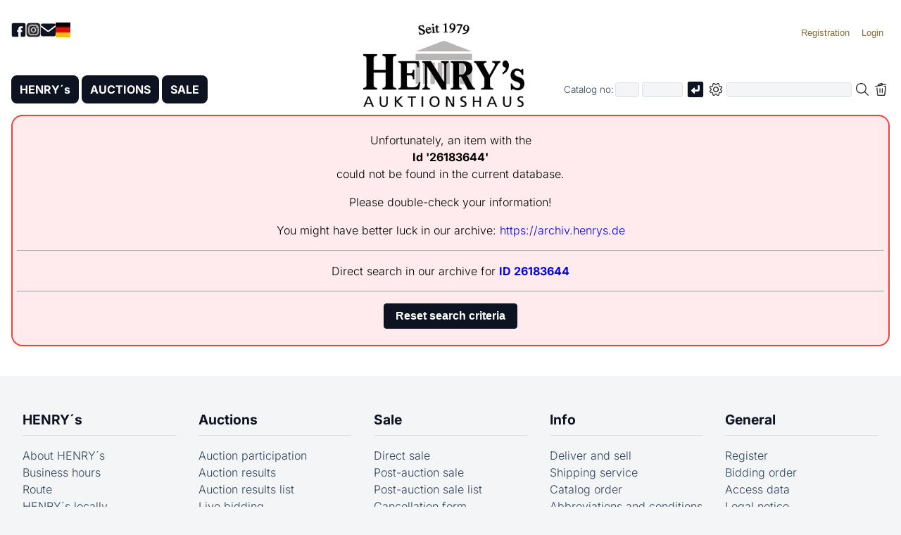

--- FILE ---
content_type: text/html; charset=utf-8
request_url: https://www.henrys.de/index.php?pc=info&rt=av&spc=subscription&pg=1&id=26183644&lang=en
body_size: 4149
content:
<!doctype html>
<html lang='en'>
<head>
<meta charset='utf-8'>
<meta name='viewport' content='width=device-width, initial-scale=1'>
<title>HENRY´s - Position not found</title>
<link rel='canonical' href='https://www.henrys.de/index.php?pc=catalog&spc=pos&lang=en'>
<link rel='alternate' hreflang='de' href='https://www.henrys.de/index.php?pc=catalog&spc=pos&lang=de'>
<link rel='alternate' hreflang='en' href='https://www.henrys.de/index.php?pc=catalog&spc=pos&lang=en'>
<meta name='description' content="Information window for customers, which is displayed if a catalog number or ID is not found in the current inventory.">
<meta name='author' content='Buchhorn & Melzer GmbH.'>
<meta name='robots' content='index, follow, archive'>
<meta name='google-site-verification' content='Gac6kAl4PK62loHxnsjf_5YN-UWVhWknjlzbmnbY2gA'>
<meta name='geo.region' content='DE-RP'>
<meta name='geo.placename' content='Mutterstadt'>
<meta name='geo.position' content='49.42345;8.36294'>
<link rel='dns-prefetch' href='https://archive.henrys.de'>
<link rel='home' href='https://www.henrys.de'>
<link rel='icon' href='favicon.ico' type='image/x-icon'>
<link rel='icon' type='image/png' sizes='192x192' href='favicon-192x192.png'>
<link rel='apple-touch-icon' sizes='180x180' href='apple-touch-icon.png'>
<link rel='stylesheet' href='Sys/CSS/style.css?20260119114606'>
<link rel='stylesheet' href='Sys/CSS/DanStyles.css?20251218123301'>
<script defer src='Sys/JS/DanLib.js?20260117134933'></script>
<script defer src='Sys/JS/slider.js?20260116171632'></script>
<script defer src='Sys/JS/leftnavi.js?20251129115451'></script>
</head>
<body>
<noscript>
<div class='JSNoJSInfo'>
Please enable JavaScript in your browser to use all the features of this website.
<a href='https://www.enable-javascript.com/en/' target='_blank'>Help</a>.
</div><!-- JSNoJSInfo -->
</noscript>
<!-- Smartphone Menu -->
<button class='menu-toggle' id='menuToggle' aria-label='Open smartphone menu'>
<span></span>
<span></span>
<span></span>
</button><!-- -->
<div class='menu-overlay' id='menuOverlay'></div>
<form name='frm' action='index.php' accept-charset='UTF-8' method='post'>
<input type='hidden' name='pc' value='info'>
<input type='hidden' name='spc' value='subscription'>
<input type='hidden' name='rt' value='av'>
<input type='hidden' name='srt' value=''>
<input type='hidden' name='tid' value=''>
<input type='hidden' name='bg' value='01.01.00 12:00'>
<input type='hidden' name='wgbez' value=''>
<input type='hidden' name='pg' value='1'>
<a href='#MainContent' class='NarratorSkipLink'>Skip to main content</a>
<div id='PageWrapper'>
<header>
<div id='HeaderLogo'>
<a class='JSLnk' title='' href='https://www.henrys.de/index.php?pc=home&amp;spc=' data-param='JSPc|home	'><img src='Images/HENRYsLogo.png?20251009112853' alt='HENRYs Logo' title='Start page of HENRY´s AUKTIONSHAUS'></a>
</div><!-- HeaderLogo -->
<nav id='HeaderTop' aria-label='Head navigation'>
<div id='HeaderTopLeft'>
<a href='https://www.facebook.com/HenrysAuktionshaus/' rel='noopener noreferrer' target='_blank'>
<img src='Images/HeaderNavi-Facebook.png?20251014163047' alt='Facebook Logo' title='Visit our Facebook page'>
</a>
<a href='https://www.instagram.com/henrys_auktionshaus/' rel='noopener noreferrer' target='_blank'>
<img src='Images/HeaderNavi-Instagram.png?20251014164634' alt='Instagram Logo' title='Visit our Instagram page'>
</a>
<a title='Mail henrys@henrys.de' href='mailto:henrys@henrys.de'>
<img src='Images/HeaderNavi-Mail.png?20251014163047' alt='Mail henrys@henrys.de' title='henrys@henrys.de'>
</a>
<a class='JSLnk' href='index.php?lang=de' data-param='JSLangCB|de'>
<img id='LangImg' alt='German' title='Deutsche Sprache' src='Images/LangCB-De.jpg?20150226171358'>
</a>
</div><!-- HeaderTopLeft -->
<div id='HeaderTopRight'>
<ul>
<li><button class='JSLnk' title='Become a customer at HENRY´s' data-param='JSRegister'><span class='LoginSpanLoggedOut'>Registration</span></button></li>
<li><button class='JSLnk' data-param='JSLoginPanel' title='You are currently not logged in. You can log in here'><span class='LoginSpanLoggedOut'>Login</span></button></li>
</ul>
<div id='AuthPanel'>
<label for='lknr'>Customer no</label><br>
<input type='text' name='lknr' id='lknr' value='' maxlength=6><br>
<label for='lpw'>Password</label><br>
<input type='password' name='lpw' id='lpw' value='' maxlength=20><br>
<input class='JSLnk' type='checkbox' id='ShowCustInfo' data-param='JSShowCustInfo'>
<label for='ShowCustInfo'>Show</label>
<br><br>
<input value='on' type='checkbox' name='terms' id='terms_id'>
<label for='terms_id'>
I have read the <a class='JSLnk' title='Our terms and conditions in English, German & French' href='https://www.henrys.de/index.php?pc=free&amp;spc=terms' data-param='JSPc|free	terms'>Terms and conditions</a>
.<br> and <a class='JSLnk' title='Note on data protection in English, German & French' href='https://www.henrys.de/index.php?pc=free&amp;spc=privacypolicy' data-param='JSPc|free	privacypolicy'>Privacy policy</a>
</label><br>
<br>
<input class='JSLnk' data-param='JSMyLogin' type='button' value=' Login ' title='Login with customer number and password'><br>
<br>
<a class='JSLnk' title='Request forgotten access code' href='index.php?pc=contact&amp;spc=access' class='btn btn-ghost block' data-param='JSPc|contact	access'>Access data forgotten?</a>
</div>
</div><!-- HeaderTopRight -->
</nav><!-- HeaderTop -->
<div class='HeaderBottom'>
<div id='MainMenu' role='navigation' aria-label='Main menu'>
<ul>
<li>
<button class='MainMenuSubMenuToggle' aria-label='Untermenü öffnen'>▼</button>
<a class='JSLnk' title='Info about HENRY´s' href='https://www.henrys.de/index.php?pc=home&amp;spc=' data-param='JSPc|home	'>HENRY´s</a>
<ul>
<li>
<span>HENRY´s world</span><a class='JSLnk' title='Our business hours' href='https://www.henrys.de/index.php?pc=location&amp;spc=businesshours' data-param='JSPc|location	businesshours'>Business hours</a>
<a class='JSLnk' title='How to find us' href='https://www.henrys.de/index.php?pc=location&amp;spc=route' data-param='JSPc|location	route'>Route</a>
<a class='JSLnk' title='Department info' href='https://www.henrys.de/index.php?pc=location&amp;spc=' data-param='JSPc|location	'>HENRY´s locally</a>
<a class='JSLnk' title='Legal notice of HENRY´s AUKTIONSHAUS AG' href='https://www.henrys.de/index.php?pc=free&amp;spc=legalnotice' data-param='JSPc|free	legalnotice'>Legal notice</a>
<a class='JSLnk' title='Note on data protection in English, German & French' href='https://www.henrys.de/index.php?pc=free&amp;spc=privacypolicy' data-param='JSPc|free	privacypolicy'>Privacy policy</a>
<a class='JSLnk' title='Our terms and conditions in English, German & French' href='https://www.henrys.de/index.php?pc=free&amp;spc=terms' data-param='JSPc|free	terms'>Terms and conditions</a>
</li>
</ul>
</li>
<li>
<button class='MainMenuSubMenuToggle' aria-label='Untermenü öffnen'>▼</button>
<a class='JSLnk' title='List of current auctions' href='https://www.henrys.de/index.php?pc=catalog&amp;spc=list&amp;rt=av&amp;tid=&amp;bg=&amp;wgbez=&amp;pg=' data-param='JSCatList|av				'>AUCTIONS</a>
<ul>
<li>
<span>HENRY´s world</span>
<a class='JSLnk' title='Our monthly auctions' href='https://www.henrys.de/index.php?pc=catalog&amp;spc=list&amp;rt=av&amp;tid=&amp;bg=&amp;wgbez=&amp;pg=' data-param='JSCatList|av				'>Auctions</a>
</li>
<li>
<span>Running auctions</span>
<a class='JSLnk' title='Our live bidding system' href='https://www.henrys.de/index.php?pc=la&amp;spc=overview' data-param='JSPc|la	overview'>Live bidding</a>
</li>
<li>
<span>Archive</span>
<a class='JSLnk' title='List of current auction results' href='https://www.henrys.de/index.php?pc=catalog&amp;spc=list&amp;rt=ev&amp;tid=&amp;bg=&amp;wgbez=&amp;pg=' data-param='JSCatList|ev				'>Auction results</a>
<a title='Archive with results of past auctions back to 1998' href='https://archiv.henrys.de/index.php?lang=en'>Results archive</a>
</li>
</ul>
</li>
<li>
<button class='MainMenuSubMenuToggle' aria-label='Untermenü öffnen'>▼</button>
<a class='JSLnk' title='List of direct sale und post-auction sale' href='https://www.henrys.de/index.php?pc=catalog&amp;spc=list&amp;rt=svnv&amp;tid=&amp;bg=&amp;wgbez=&amp;pg=' data-param='JSCatList|svnv				'>SALE</a>
<ul>
<li>
<span>Current offer</span>
<a class='JSLnk' title='Current direct sale' href='https://www.henrys.de/index.php?pc=catalog&amp;spc=list&amp;rt=sv&amp;tid=&amp;bg=&amp;wgbez=&amp;pg=' data-param='JSCatList|sv				'>Direct sale</a>
<a class='JSLnk' title='Current post-sale auctions' href='https://www.henrys.de/index.php?pc=catalog&amp;spc=list&amp;rt=nv&amp;tid=&amp;bg=&amp;wgbez=&amp;pg=' data-param='JSCatList|nv				'>Post-auction sale</a>
<a title='Our online Fashion-Shop' href='https://www.henrys.de/fashionshop/index.php'>Fashion-Shop</a>
</li>
</ul>
</li>
</ul>
</div><!-- MainMenu -->
<div id='SearchDiv' role='search' aria-label='Items search'>
<div class='SearchDivWrapper'>
<div class='SearchCatNumber'>
Catalog no:
<span>
<input aria-label='First part of catalog number, e.g. "03" of "03 4001"' title='First part of catalog number, e.g. "03" of "03 4001"' name='vnr' id='AucNoInput' value='' size=2 maxlength=2 type='text' placeholder=''>
<input aria-label='Joker * or second part of catalog number, e.g. "4001" of "03 4001"' title='Joker * or second part of catalog number, e.g. "4001" of "03 4001"' name='katnr' id='CatNoInput' value='' size=5 maxlength=5 type='text' placeholder=''>
<img class='SearchEnter JSLnk' data-param='JSSearchOrgaNo' src='Images/Enter.png?20250530172746' aria-label='Search catalog no' alt='Send' title='Search catalog no'>
</span>
</div><!-- SearchCatNumber -->
<div class='SearchRegSearch'>
<span class='ExtSearch'><img id='SearchPlus' class='JSLnk' data-param='JSSearchPlus' src='Images/SearchPlusBig.png?20250530172746' alt='Advanced search' title='Expand or collapse advanced search criteria'></span>
<input aria-label='Full-text search in selected categorie' title='Full-text search in selected categorie' name='SrchTxt' id='Search' value='' maxlength=100 type='text' placeholder=''>
<img id='LoupeImg' class='JSLnk' data-param='JSSearchText' src='Images/SearchBig.png?20250530172746' alt='Loupe' title='Start full-text search'>
<img id='SearchDelImg' class='JSLnk' data-param='JSClearSearchAndSubmit' src='Images/DelSearchBig.png?20250530172746' alt='Delete search term' title='Delete search term'>
</div><!-- SearchRegSearch -->
</div><!-- SearchDivWrapper -->

<div id='SearchDivOptions'>
Direct to Id: <input name='id' id='IdInput' title='Unique identification number of position' value='' size=8 maxlength=8 type='text' placeholder='' autocomplete='off' readonly>
<img id='IdEnter' class='JSLnk' data-param='JSSearchId' src='Images/Enter.png?20250530172746' alt='Send' title='Search for Id'>
<hr>
<input value='on' name='SrchAllWords' id='SrchAllWords' type='checkbox' ><label for='SrchAllWords'>All words have to be present</label><br>
<input value='on' name='SrchWholeWords' id='SrchWholeWords' type='checkbox' ><label for='SrchWholeWords'>Only complete words</label><br>
<input value='on' name='SrchFilterSold' id='SrchFilterSold' type='checkbox' ><label for='SrchFilterSold'>Select out saled ware</label><br>
<input value='on' name='SrchOnlyJewellery' id='SrchOnlyJewellery' type='checkbox' ><label for='SrchOnlyJewellery'>Only jewellery departments</label><br>
<input name='SrchCatStatus' id='SrchCatStatus0' type='radio' value='0' checked='checked'><label for='SrchCatStatus0'>Catalog- and non-catalog ware</label><br>
<input name='SrchCatStatus' id='SrchCatStatus1' type='radio' value='1' ><label for='SrchCatStatus1'>Only catalog ware</label><br>
<input name='SrchCatStatus' id='SrchCatStatus2' type='radio' value='2' ><label for='SrchCatStatus2'>Only non-catalog ware</label><br>
<input name='SrchTextExlusion' id='SrchTextExlusion' type='text' value='' maxlength=50><label for='SrchTextExlusion'>Ignore word</label><br>
<input name='SrchIdsBiggerAs' id='SrchIdsBiggerAs' type='text' value='' maxlength=20><label for='SrchIdsBiggerAs'>Starting id</label><br>
<div id='SearchDivOptionsBtns'>
<input id='OptSrchBtn' class='JSLnk' data-param='JSSearchText' type='button' value='Search'>
<input id='OptSrchDelBtn' class='JSLnk' data-param='JSClearSearchAndSubmit' type='button' value='Clear'>
</div><!-- SearchDivOptionsBtns -->
</div><!-- SearchDivOptions -->
</div><!-- SearchDiv -->
</div><!-- HeaderBottom -->
</header>
<div class='ErrorDiv'>
<p>
Unfortunately, an item with the<br>
<strong>Id '26183644'</strong><br>
could not be found in the current database.
</p>
<p>
Please double-check your information!
</p>
<p>
You might have better luck in our archive:
<a title='Archiv-Suche' href='https://archiv.henrys.de/index.php'>
https://archiv.henrys.de
</a>
</p><hr>
<p>
Direct search in our archive for
<a title='Search in archive for ID 26183644' href='hhttps://archiv.henrys.de/index.php?pc=list&SearchId=26183644' target='_blank' rel='noopener noreferrer'>
<strong>ID 26183644</strong>
</a>
</p>
<hr>
<p class='CenterP'>
<input class='JSLnk' type='button' value='Reset search criteria' data-param='JSClearSearchVars'>
</p>
</div><!-- ErrorDiv -->
</div><!-- PageWrapper -->
<footer>
<div id='BottomSitemap' class='container flex'>
<div>
<h3><a class='JSLnk' title='HENRY´s Home' href='https://www.henrys.de/index.php?pc=home&amp;spc=' data-param='JSPc|home	'>HENRY´s</a>
</h3>
<ul><li><a class='JSLnk' title='Information about HENRY´s' href='https://www.henrys.de/index.php?pc=about&amp;spc=' data-param='JSPc|about	'>About HENRY´s</a>
</li>
<li><a class='JSLnk' title='Our business hours' href='https://www.henrys.de/index.php?pc=location&amp;spc=businesshours' data-param='JSPc|location	businesshours'>Business hours</a>
</li>
<li><a class='JSLnk' title='How to find us' href='https://www.henrys.de/index.php?pc=ocation&amp;spc=route' data-param='JSPc|ocation	route'>Route</a>
</li>
<li><a class='JSLnk' title='Informationen about the departments' href='https://www.henrys.de/index.php?pc=location&amp;spc=' data-param='JSPc|location	'>HENRY´s locally</a>
</li>
<li><a class='JSLnk' title='Informationen about Die Autowäsche' href='https://www.henrys.de/index.php?pc=location&amp;spc=carwash' data-param='JSPc|location	carwash'>Die Autowäsche</a>
</li>
<li><a title='Visit our Fashion-Shop' href='https://www.henrys.de/fashionshop/index.php?Lang=en'>Fashion-Shop</a></li>
<li><a title='Results archive' href='https://archiv.henrys.de/index.php?lang=en'>Results archive</a></li>
</ul>
</div>
<div>
<h3><a class='JSLnk' title='List of our current auctions' href='https://www.henrys.de/index.php?pc=catalog&amp;spc=list&amp;rt=av&amp;tid=&amp;bg=&amp;wgbez=&amp;pg=' data-param='JSCatList|av				'>Auctions</a>
</h3>
<ul><li><a class='JSLnk' title='How can I participate in the auctions?' href='https://www.henrys.de/index.php?pc=free&amp;spc=participation' data-param='JSPc|free	participation'>Auction participation</a>
</li>
<li><a class='JSLnk' title='The results of the last monthly auctions' href='https://www.henrys.de/index.php?pc=catalog&amp;spc=list&amp;rt=ev&amp;tid=&amp;bg=&amp;wgbez=&amp;pg=' data-param='JSCatList|ev				'>Auction results</a>
</li>
<li><a class='JSLnk' title='The results of the last auctions as a text file' href='https://www.henrys.de/index.php?pc=Results&amp;spc=List' data-param='JSPc|Results	List'>Auction results list</a>
</li>
<li><a class='JSLnk' title='Overview of our upcoming live auctions' href='https://www.henrys.de/index.php?pc=la&amp;spc=overview' data-param='JSPc|la	overview'>Live bidding</a>
</li>
<li><a class='JSLnk' title='Top auction results of the last years' href='https://www.henrys.de/index.php?pc=free&amp;spc=topresults' data-param='JSPc|free	topresults'>Top auction results</a>
</li>
<li><a class='JSLnk' title='Questions and answers about the auction process' href='https://www.henrys.de/index.php?pc=info&amp;spc=faq' data-param='JSPc|info	faq'>FAQ about the auctions</a>
</li>
</ul>
</div>
<div>
<h3><a class='JSLnk' title='Our current direct and post-auction sale' href='https://www.henrys.de/index.php?pc=catalog&amp;spc=list&amp;rt=svnv&amp;tid=&amp;bg=&amp;wgbez=&amp;pg=' data-param='JSCatList|svnv				'>Sale</a>
</h3>
<ul>
<li><a class='JSLnk' title='Current direct sales offer' href='https://www.henrys.de/index.php?pc=catalog&amp;spc=list&amp;rt=sv&amp;tid=&amp;bg=&amp;wgbez=&amp;pg=' data-param='JSCatList|sv				'>Direct sale</a>
</li>
<li><a class='JSLnk' title='Resale of the last auctions' href='https://www.henrys.de/index.php?pc=catalog&amp;spc=list&amp;rt=nv&amp;tid=&amp;bg=&amp;wgbez=&amp;pg=' data-param='JSCatList|nv				'>Post-auction sale</a>
</li>
<li><a class='JSLnk' title='Post-auction sale list as text file' href='https://www.henrys.de/index.php?pc=Results&amp;spc=PostAuctionSaleList' data-param='JSPc|Results	PostAuctionSaleList'>Post-auction sale list</a>
</li>
<li><a class='JSLnk' title='Sale cancellation form' href='https://www.henrys.de/index.php?pc=revoke&amp;spc=' data-param='JSPc|revoke	'>Cancellation form</a>
</li>
</ul>
</div>
<div>
<h3><a class='JSLnk' title='Information about shipping, catalog subscription, etc.' href='https://www.henrys.de/index.php?pc=info&amp;spc=' data-param='JSPc|info	'>Info</a>
</h3>
<ul><li><a class='JSLnk' title='Information on delivering goods' href='https://www.henrys.de/index.php?pc=info&amp;spc=DeliverGoods' data-param='JSPc|info	DeliverGoods'>Deliver and sell</a>
</li>
<li><a class='JSLnk' title='Information about shipping and delivery services' href='https://www.henrys.de/index.php?pc=free&amp;spc=shipping' data-param='JSPc|free	shipping'>Shipping service</a>
</li>
<li><a class='JSLnk' title='Subscribe to HENRY´scatalog online' href='https://www.henrys.de/index.php?pc=info&amp;spc=subscription' data-param='JSPc|info	subscription'>Catalog order</a>
</li>
<li><a class='JSLnk' title='Overview of abbreviations used in the article descriptions' href='https://www.henrys.de/index.php?pc=info&amp;spc=abbreviations' data-param='JSPc|info	abbreviations'>Abbreviations and conditions</a>
</li>
<li><a class='JSLnk' title='Upload pictures and texts online for a non-binding estimate' href='https://www.henrys.de/index.php?pc=info&amp;spc=valuation' data-param='JSPc|info	valuation'>Non-binding estimate</a>
</li>
<li><a class='JSLnk' title='Subscribe/unsubscribe to newsletter' href='https://www.henrys.de/index.php?pc=newsletter&amp;spc=' data-param='JSPc|newsletter	'>Newsletter</a>
</li>
<li><a title='YouTube video about HENRY´s' href='https://www.youtube.com/watch?v=psUAiDdBI4Y'>Video</a></li>
</ul>
</div>
<div>
<h3><a class='JSLnk' title='Address and telephone numbers' href='https://www.henrys.de/index.php?pc=contact&amp;spc=' data-param='JSPc|contact	'>General</a>
</h3>
<ul><li><a class='JSLnk' title='Become a customer at HENRY´s' href='https://www.henrys.de/index.php?pc=register&amp;spc=' data-param='JSPc|register	'>Register</a>
</li>
<li><a class='JSLnk' title='PDF bidding form for offline bidding' href='https://www.henrys.de/index.php?pc=free&amp;spc=registerbidform' data-param='JSPc|free	registerbidform'>Bidding order</a>
</li>
<li><a class='JSLnk' title='Have you forgotten your login details?' href='https://www.henrys.de/index.php?pc=contact&amp;spc=access' data-param='JSPc|contact	access'>Access data</a>
</li>
<li><a class='JSLnk' title='Legal notice about of HENRY´s AUKTIONSHAUS AG' href='https://www.henrys.de/index.php?pc=free&amp;spc=legalnotice' data-param='JSPc|free	legalnotice'>Legal notice</a>
</li>
<li><a class='JSLnk' title='Note on data protection in English, German & French' href='https://www.henrys.de/index.php?pc=free&amp;spc=privacypolicy' data-param='JSPc|free	privacypolicy'>Privacy policy</a>
</li>
<li><a class='JSLnk' title='Our terms and conditions in English, German & French' href='https://www.henrys.de/index.php?pc=free&amp;spc=terms' data-param='JSPc|free	terms'>Terms and conditions</a>
</li>
</ul>
</div>
</div><!-- BottomSitemap -->
</footer>
</form>
<div id='Alert'>
<div id='AlertDiv'>
<pre id='AlertTxt'></pre>
<div id='AlertBtn'>
<button class='JSLnk' data-param='JSAlertClose'>OK</button>
</div><!-- AlertBtn -->
</div><!-- AlertDiv -->
</div><!-- Alert -->
<script nonce='80d9066f3ff567e85068a1086d108c8c'>
var GNonce = '80d9066f3ff567e85068a1086d108c8c';
var GLang = 'en';
</script>
</body>
</html>